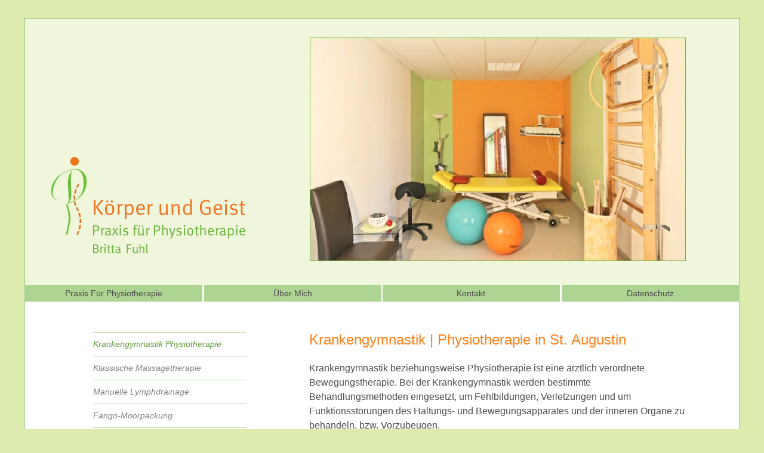

--- FILE ---
content_type: text/html
request_url: http://www.physio-rhein-sieg.de/krankengymnastik-physiotherapie.html
body_size: 3530
content:
<!DOCTYPE html>
<html lang="de">
  <head>
    <meta charset="UTF-8">
    <title>Krankengymnastik &amp; Physiotherapie in St. Augustin | Britta Fuhl</title>
    <meta name="generator" content="Serif WebPlus X8">
    <meta name="viewport" content="width=1200">
    <meta name="description" content="Die Praxis für Physiotherapie Körper und Geist in Sankt Augustin wird geleitet von der Physiotherapeutin Britta Fuhl und bietet klassische Krankengymnastik, Manuelle Lymphdrainange, Klassische Massagetherapie, Wärmetherapie, Kryotherapie u.a. an.">
    <meta name="robots" content="index,follow">
    <link rel="stylesheet" type="text/css" href="wpscripts/wpstyles.css">
    <style type="text/css">
      .OBJ-1 { background:transparent url('wpimages/wpfc2ceb54_06.png') no-repeat 0px 0px; }
      .OBJ-2,.OBJ-2:link,.OBJ-2:visited { background-image:url('wpimages/wped4f3a64_06.png');background-repeat:no-repeat;background-position:0px 0px;text-decoration:none;display:block;position:absolute; }
      .OBJ-2:hover { background-position:0px -56px; }
      .OBJ-2:active,a:link.OBJ-2.Activated,a:link.OBJ-2.Down,a:visited.OBJ-2.Activated,a:visited.OBJ-2.Down,.OBJ-2.Activated,.OBJ-2.Down { background-position:0px -28px; }
      .OBJ-2:focus { outline-style:none; }
      button.OBJ-2 { background-color:transparent;border:none 0px;padding:0;display:inline-block;cursor:pointer; }
      button.OBJ-2:disabled { pointer-events:none; }
      .OBJ-2.Inline { display:inline-block;position:relative;line-height:normal; }
      .OBJ-2 span,.OBJ-2:link span,.OBJ-2:visited span { color:#4c4c4c;font-family:"Trebuchet MS",sans-serif;font-weight:normal;text-decoration:none;text-align:center;text-transform:capitalize;font-style:normal;left:0px;top:4px;width:296px;height:20px;line-height:20px;font-size:14px;display:block;position:absolute;cursor:pointer; }
      .OBJ-2:hover span { color:#ffffff; }
      .OBJ-2:active span,a:link.OBJ-2.Activated span,a:link.OBJ-2.Down span,a:visited.OBJ-2.Activated span,a:visited.OBJ-2.Down span,.OBJ-2.Activated span,.OBJ-2.Down span { color:#ffffff;font-weight:bold; }
      .OBJ-2.Disabled span,a:link.OBJ-2.Disabled span,a:visited.OBJ-2.Disabled span,a:hover.OBJ-2.Disabled span,a:active.OBJ-2.Disabled span { color:#ffffff; }
      .OBJ-3 { line-height:28px; }
      .P-1 { line-height:18.7px;font-family:"Trebuchet MS", sans-serif;font-style:normal;font-weight:normal;color:#4c4c4c;background-color:transparent;font-variant:normal;font-size:13.0px;vertical-align:0; }
      .C-1 { font-family:"Trebuchet MS", sans-serif;font-style:normal;font-weight:normal;color:#4c4c4c;background-color:transparent;text-decoration:none;font-variant:normal;font-size:13.3px;vertical-align:0; }
      a.C-1:link, a:link .C-1, a.C-1:visited, a:visited .C-1, a.C-1:hover, a:hover .C-1, a.C-1:active, a:active .C-1 { color:#4c4c4c;text-decoration:none; }
      .C-2 { font-family:"Trebuchet MS", sans-serif;font-style:normal;font-weight:normal;color:#4c4c4c;background-color:transparent;text-decoration:none;font-variant:normal;font-size:13.3px;vertical-align:0; }
      a.C-2:link, a:link .C-2, a.C-2:visited, a:visited .C-2, a.C-2:hover, a:hover .C-2, a.C-2:active, a:active .C-2 { color:inherit;text-decoration:inherit; }
      .C-3 { line-height:18.00px;font-family:"Verdana", sans-serif;font-style:normal;font-weight:normal;color:#000000;background-color:transparent;text-decoration:none;font-variant:normal;font-size:16.0px;vertical-align:0; }
      .OBJ-4,.OBJ-4:link,.OBJ-4:visited { background-image:url('wpimages/wp834339f0_06.png');background-repeat:no-repeat;background-position:0px 0px;text-decoration:none;display:block;position:absolute; }
      .OBJ-4:focus { outline-style:none; }
      button.OBJ-4 { background-color:transparent;border:none 0px;padding:0;display:inline-block;cursor:pointer; }
      button.OBJ-4:disabled { pointer-events:none; }
      .OBJ-4.Inline { display:inline-block;position:relative;line-height:normal; }
      .OBJ-4 span,.OBJ-4:link span,.OBJ-4:visited span { color:#818181;font-family:"Trebuchet MS",sans-serif;font-weight:normal;text-decoration:none;text-align:left;text-transform:capitalize;font-style:italic;left:0px;top:10px;width:271px;height:20px;line-height:20px;font-size:14px;display:block;position:absolute;cursor:pointer; }
      .OBJ-4:hover span { color:#5d9936; }
      .OBJ-4:active span,a:link.OBJ-4.Activated span,a:link.OBJ-4.Down span,a:visited.OBJ-4.Activated span,a:visited.OBJ-4.Down span,.OBJ-4.Activated span,.OBJ-4.Down span { color:#5d9936; }
      .OBJ-5 { line-height:40px; }
      .OBJ-6,.OBJ-6:link,.OBJ-6:visited { background-image:url('wpimages/wp86b2bf3b_06.png');background-repeat:no-repeat;background-position:0px 0px;text-decoration:none;display:block;position:absolute; }
      .OBJ-6:focus { outline-style:none; }
      button.OBJ-6 { background-color:transparent;border:none 0px;padding:0;display:inline-block;cursor:pointer; }
      button.OBJ-6:disabled { pointer-events:none; }
      .OBJ-6.Inline { display:inline-block;position:relative;line-height:normal; }
      .OBJ-6 span,.OBJ-6:link span,.OBJ-6:visited span { color:#818181;font-family:"Trebuchet MS",sans-serif;font-weight:normal;text-decoration:none;text-align:left;text-transform:capitalize;font-style:italic;left:0px;top:10px;width:271px;height:20px;line-height:20px;font-size:14px;display:block;position:absolute;cursor:pointer; }
      .OBJ-6:hover span { color:#5d9936; }
      .OBJ-6:active span,a:link.OBJ-6.Activated span,a:link.OBJ-6.Down span,a:visited.OBJ-6.Activated span,a:visited.OBJ-6.Down span,.OBJ-6.Activated span,.OBJ-6.Down span { color:#5d9936; }
      .P-2 { text-align:right;line-height:24.0px;font-family:"Trebuchet MS", sans-serif;font-style:normal;font-weight:normal;color:#4c4c4c;background-color:transparent;font-variant:normal;font-size:12.0px;vertical-align:0; }
    </style>
    <script type="text/javascript" src="wpscripts/jquery.js"></script>
    <script type="text/javascript">
      $(document).ready(function() {
      $("a.ActiveButton").bind({ mousedown:function(){if ( $(this).attr('disabled') === undefined ) $(this).addClass('Activated');}, mouseleave:function(){ if ( $(this).attr('disabled') === undefined ) $(this).removeClass('Activated');}, mouseup:function(){ if ( $(this).attr('disabled') === undefined ) $(this).removeClass('Activated');}});
      });
    </script>
  </head>
  <body style="height:1074px;background:#ddebae;">
    <div id="divMain" style="background:#ffffff;margin-left:auto;margin-right:auto;position:relative;width:1200px;height:1014px;top:30px;">
      <img alt="" src="wpimages/wp77a12b89_06.png" style="position:absolute;left:0px;top:0px;width:1200px;height:448px;">
      <div class="OBJ-1" style="position:absolute;left:2px;top:448px;width:1200px;height:37px;">
        <a href="index.html" id="nav_2_B1" class="OBJ-2 ActiveButton OBJ-3" style="display:block;position:absolute;left:0px;top:0px;width:297px;height:28px;">
          <span>Praxis&nbsp;für&nbsp;Physiotherapie</span>
        </a>
        <a href="ueber-mich.html" id="nav_2_B2" class="OBJ-2 ActiveButton OBJ-3" style="display:block;position:absolute;left:300px;top:0px;width:297px;height:28px;">
          <span>Über&nbsp;mich</span>
        </a>
        <a href="kontakt.html" id="nav_2_B3" class="OBJ-2 ActiveButton OBJ-3" style="display:block;position:absolute;left:599px;top:0px;width:297px;height:28px;">
          <span>Kontakt</span>
        </a>
        <a href="datenschutz.html" id="nav_2_B4" class="OBJ-2 ActiveButton OBJ-3" style="display:block;position:absolute;left:899px;top:0px;width:297px;height:28px;">
          <span>Datenschutz</span>
        </a>
      </div>
      <div style="position:absolute;left:116px;top:944px;width:347px;height:35px;overflow:hidden;">
        <p class="Text-ohne-Absatz P-1"><a href="http://www.physio-rhein-sieg.de" target="_blank" class="C-1">Home</a> | <a href="kontakt.html" class="C-2">Kontakt</a> | <a href="impressum.html" class="C-2">Impressum</a> | <a href="datenschutz.html">Datenschutz</a></p>
      </div>
      <div style="position:absolute;left:479px;top:943px;width:534px;height:70px;overflow:hidden;">
        <p class="Text-ohne-Absatz P-1">Körper und Geist | Praxis für Physiotherapie | Britta Fuhl</p>
        <p class="Text-ohne-Absatz P-1">Birlinghovener Straße 8| 53757 Sankt Augustin</p>
        <p class="Text-ohne-Absatz P-1">Tel 02241 86 60 353 | E-<wbr>Mail <a href="mailto:info@physio-rhein-sieg.de">info@physio-<wbr>rhein-<wbr>sieg.de</a></p>
        <p class="DefaultParagraph"><span class="C-3"><br></span></p>
      </div>
      <div style="position:absolute;left:116px;top:527px;width:271px;height:466px;">
        <a href="krankengymnastik-physiotherapie.html" id="nav_3_B1" class="OBJ-4 ActiveButton Down OBJ-5" style="display:block;position:absolute;left:0px;top:0px;width:271px;height:40px;">
          <span>Krankengymnastik&nbsp;Physiotherapie&nbsp;</span>
        </a>
        <div id="nav_3_B2" class="OBJ-5" style="display:block;position:absolute;left:0px;top:40px;width:271px;height:40px;">
          <button type="button" disabled="" class="OBJ-4 ActiveButton Disabled" style="width:271px;height:40px;">
            <span>Klassische&nbsp;Massagetherapie</span>
          </button>
        </div>
        <a href="physiotherapie-lymphdrainage.html" id="nav_3_B3" class="OBJ-4 ActiveButton OBJ-5" style="display:block;position:absolute;left:0px;top:80px;width:271px;height:40px;">
          <span>Manuelle&nbsp;Lymphdrainage&nbsp;</span>
        </a>
        <a href="physiotherapie-fango-moorpackung.html" id="nav_3_B4" class="OBJ-4 ActiveButton OBJ-5" style="display:block;position:absolute;left:0px;top:120px;width:271px;height:40px;">
          <span>Fango-Moorpackung&nbsp;</span>
        </a>
        <a href="infrarotlicht-behandlung.html" id="nav_3_B5" class="OBJ-4 ActiveButton OBJ-5" style="display:block;position:absolute;left:0px;top:160px;width:271px;height:40px;">
          <span>Infrarotlicht-Behandlung&nbsp;</span>
        </a>
        <a href="physiotherapie-heisse-rolle.html" id="nav_3_B6" class="OBJ-4 ActiveButton OBJ-5" style="display:block;position:absolute;left:0px;top:200px;width:271px;height:40px;">
          <span>Heiße&nbsp;Rolle&nbsp;</span>
        </a>
        <a href="physiotherapie-kryotherapie.html" id="nav_3_B7" class="OBJ-4 ActiveButton OBJ-5" style="display:block;position:absolute;left:0px;top:240px;width:271px;height:40px;">
          <span>Kryotherapie&nbsp;</span>
        </a>
        <a href="physiotherapie-reiki.html" id="nav_3_B8" class="OBJ-6 ActiveButton OBJ-5" style="display:block;position:absolute;left:0px;top:280px;width:271px;height:40px;">
          <span>Reiki&nbsp;</span>
        </a>
      </div>
      <img alt="" src="wpimages/wp7f298bf0_06.png" style="position:absolute;left:120px;top:935px;width:985px;height:1px;">
      <img alt="" src="wpimages/wpbde9dd57_06.png" style="position:absolute;left:1px;top:1013px;width:1199px;height:1px;">
      <img alt="" src="wpimages/wp06903bac_06.png" style="position:absolute;left:0px;top:0px;width:1200px;height:1px;">
      <img alt="" src="wpimages/wp40400e63_06.png" style="position:absolute;left:0px;top:0px;width:1px;height:1014px;">
      <img alt="" src="wpimages/wp40400e63_06.png" style="position:absolute;left:1199px;top:0px;width:1px;height:1014px;">
      <div style="position:absolute;left:904px;top:980px;width:201px;height:34px;overflow:hidden;">
        <p class="Text P-2">© 2026 Britta Fuhl</p>
      </div>
      <img alt="" src="wpimages/wp7a6c2a1f_06.png" style="position:absolute;left:117px;top:304px;width:254px;height:34px;">
      <img alt="" src="wpimages/wpca51e229_06.png" style="position:absolute;left:116px;top:347px;width:255px;height:23px;">
      <img alt="" src="wpimages/wp8384354e_05_06.jpg" style="position:absolute;left:43px;top:230px;width:67px;height:140px;">
      <img alt="" src="wpimages/wp905fba27_06.png" style="position:absolute;left:116px;top:379px;width:92px;height:16px;">
      <div style="position:absolute;left:478px;top:528px;width:635px;height:355px;overflow:hidden;">
        <p class="Headline">Krankengymnastik | Physiotherapie in St. Augustin</p>
        <p class="Headline"><br></p>
        <p class="Text">Krankengymnastik beziehungsweise Physiotherapie ist eine ärztlich verordnete Bewegungstherapie. Bei der Krankengymnastik werden bestimmte Behandlungsmethoden eingesetzt, um Fehlbildungen, Verletzungen und um Funktionsstörungen des Haltungs-<wbr> und Bewegungsapparates und der inneren Organe zu behandeln, bzw. Vorzubeugen. </p>
        <p class="Text">Es werden mobilisierende und stabilisierende Übungen angewandt, um die Verspannungen zu lösen. Weiterhin wird die möglicherweise verkürzte Muskulatur bei Bedarf gedehnt und die geschwächte Muskulatur bei Schmerzfreiheit gekräftigt. Darüberhinaus werden Gelenke wieder mobilisiert, bei denen eine Bewegungseinschränkung vorliegt. Die Behandlungen finden in der Regel in meinen Räumen statt. </p>
        <p class="Text"><br></p>
      </div>
      <img alt="Praxis für Physiotherapie - Behandlungsraum" title="Praxis für Physiotherapie - Behandlungsraum" src="wpimages/wp7b375386_05_06.jpg" style="position:absolute;left:479px;top:33px;width:630px;height:375px;">
    </div>
  </body>
</html>


--- FILE ---
content_type: text/css
request_url: http://www.physio-rhein-sieg.de/wpscripts/wpstyles.css
body_size: 2839
content:
body {margin:0;padding:0;word-wrap:break-word;}
img {border:none;}
input {border:1px solid black;border-radius:2px;padding:0;}
input[type=image] { border: none; }
textarea {border:1px solid black;padding:0;}
* {box-sizing:content-box;-moz-box-sizing:content-box;-webkit-box-sizing:content-box;-ms-box-sizing:content-box;}
a:link {color:#4c4c4c;text-decoration:none;}
a:active {color:#5d9936;text-decoration:none;}
a:hover {color:#ff801a;text-decoration:none;}
a:visited {color:#4c4c4c;text-decoration:none;}
.DefaultParagraph { text-align:left;margin:0px;text-indent:0.0px;line-height:1px;font-family:"Verdana", sans-serif;font-style:normal;font-weight:normal;color:#000000;background-color:transparent;font-variant:normal;font-size:16.0px;vertical-align:0; }
.Aufzählung { text-align:left;margin:0px 0px 0px 48px;text-indent:-15.0px;line-height:24.0px;font-family:"Trebuchet MS", sans-serif;font-style:normal;font-weight:normal;color:#4c4c4c;background-color:transparent;font-variant:normal;font-size:16.0px;vertical-align:0; }
.Aufzählung-2 { text-align:left;margin:0px 0px 0px 20px;text-indent:-15.0px;line-height:24.0px;font-family:"Trebuchet MS", sans-serif;font-style:normal;font-weight:normal;color:#4c4c4c;background-color:transparent;font-variant:normal;font-size:16.0px;vertical-align:0; }
.Headline { text-align:left;margin:0px;text-indent:0.0px;line-height:24.0px;font-family:"Trebuchet MS", sans-serif;font-style:normal;font-weight:normal;color:#ff801a;background-color:transparent;font-variant:normal;font-size:24.0px;vertical-align:0; }
.Normal { text-align:left;margin:0px;text-indent:0.0px;line-height:1px;font-family:"Verdana", sans-serif;font-style:normal;font-weight:normal;color:#000000;background-color:transparent;font-variant:normal;font-size:16.0px;vertical-align:0; }
.Standard { text-align:left;margin:0px;text-indent:0.0px;line-height:1px;font-family:"Verdana", sans-serif;font-style:normal;font-weight:normal;color:#000000;background-color:transparent;font-variant:normal;font-size:16.0px;vertical-align:0; }
.Subhead { text-align:left;margin:0px 0px 12px;text-indent:0.0px;line-height:24.0px;font-family:"Trebuchet MS", sans-serif;font-style:normal;font-weight:normal;color:#5d9936;background-color:transparent;font-variant:normal;font-size:19.0px;vertical-align:0; }
.Text { text-align:left;margin:0px 0px 12px;text-indent:0.0px;line-height:24.0px;font-family:"Trebuchet MS", sans-serif;font-style:normal;font-weight:normal;color:#4c4c4c;background-color:transparent;font-variant:normal;font-size:16.0px;vertical-align:0; }
.Text-ohne-Absatz { text-align:left;margin:0px;text-indent:0.0px;line-height:24.0px;font-family:"Trebuchet MS", sans-serif;font-style:normal;font-weight:normal;color:#4c4c4c;background-color:transparent;font-variant:normal;font-size:16.0px;vertical-align:0; }
